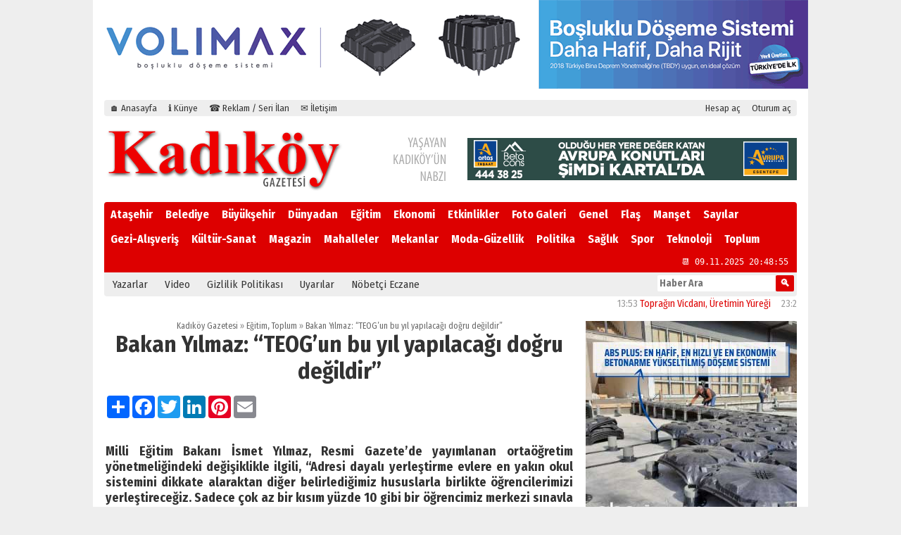

--- FILE ---
content_type: text/html; charset=UTF-8
request_url: https://kadikoygazetesi.com/61156-bakan-yilmaz-teogun-bu-yil-yapilacagi-dogru-degildir
body_size: 12480
content:
<!DOCTYPE html>
<html lang="tr">
<head>
<title>Bakan Yılmaz: &#8220;TEOG’un bu yıl yapılacağı doğru değildir” &#8211; Kadıköy Gazetesi</title>
<meta charset="UTF-8">
<meta name="keywords" content="Bakan, bu, değildir, doğru, yapılacağı, yıl, Yılmaz: "TEOG’un">
<meta name="robots" content="index,follow">
<meta name="viewport" content="width=device-width,initial-scale=1.0">
<meta property="og:type" content="article">
<meta property="og:title" content="Bakan Yılmaz: &#8220;TEOG’un bu yıl yapılacağı doğru değildir” &#8211; ">
<meta property="og:description" content="Milli Eğitim Bakanı İsmet Yılmaz, Resmi Gazete’de yayımlanan ortaöğretim yönetmeliğindeki değişiklikle ilgili, “Adresi dayalı yerleştirme evlere en yakın okul sistemini...">
<meta property="og:image" content="https://kadikoygazetesi.com/wp-content/uploads/2018/02/Teog-sinavi.jpg">
<meta property="og:site_name" content="Kadıköy Gazetesi">
<meta property="og:url" content="https://kadikoygazetesi.com/61156-bakan-yilmaz-teogun-bu-yil-yapilacagi-dogru-degildir">
<meta property="fb:app_id" content="299963307048505">
<meta name="twitter:card" content="summary">
<meta name="twitter:site" content="@kadikoygazetesi">
<meta name="twitter:title" content="Bakan Yılmaz: &#8220;TEOG’un bu yıl yapılacağı doğru değildir” &#8211; Kadıköy Gazetesi">
<meta name="twitter:description" content="Milli Eğitim Bakanı İsmet Yılmaz, Resmi Gazete’de yayımlanan ortaöğretim yönetmeliğindeki değişiklikle ilgili, “Adresi dayalı yerleştirme evlere en yakın okul sistemini...">
<meta name="twitter:image" content="https://kadikoygazetesi.com/wp-content/uploads/2018/02/Teog-sinavi.jpg">
<meta name="author" content="Kadıköy Gazetesi">
<link rel="stylesheet" href="https://kadikoygazetesi.com/wp-content/themes/t-gazete3.0/style.css?1746878894" type="text/css" media="screen">
<link rel="alternate" type="application/rss+xml" title="Kadıköy Gazetesi RSS Feed" href="http://feeds.feedburner.com/kadikoygazetesi/">
<link rel="pingback" href="https://kadikoygazetesi.com/xmlrpc.php">
<link rel="shortcut icon" href="https://kadikoygazetesi.com/wp-content/themes/t-gazete3.0/images/favicon.ico">
<link rel="icon" type="image/png" href="https://kadikoygazetesi.com/wp-content/themes/t-gazete3.0/images/favicon.png">
<link href='//fonts.googleapis.com/css?family=Fira+Sans+Condensed:400,700&subset=latin,latin-ext' rel='stylesheet' type='text/css'>
<script src="https://kadikoygazetesi.com/wp-content/themes/t-gazete3.0/js/jquery.js"></script>
<script src="https://kadikoygazetesi.com/wp-content/themes/t-gazete3.0/js/myjs.js"></script>
<meta name='robots' content='max-image-preview:large' />
	<style>img:is([sizes="auto" i], [sizes^="auto," i]) { contain-intrinsic-size: 3000px 1500px }</style>
	<link rel="alternate" type="application/rss+xml" title="Kadıköy Gazetesi &raquo; Bakan Yılmaz: &#8220;TEOG’un bu yıl yapılacağı doğru değildir” yorum akışı" href="https://kadikoygazetesi.com/61156-bakan-yilmaz-teogun-bu-yil-yapilacagi-dogru-degildir/feed" />
<link rel='stylesheet' id='wp-block-library-css' href='https://kadikoygazetesi.com/wp-includes/css/dist/block-library/style.min.css?ver=6.8.3' type='text/css' media='all' />
<style id='classic-theme-styles-inline-css' type='text/css'>
/*! This file is auto-generated */
.wp-block-button__link{color:#fff;background-color:#32373c;border-radius:9999px;box-shadow:none;text-decoration:none;padding:calc(.667em + 2px) calc(1.333em + 2px);font-size:1.125em}.wp-block-file__button{background:#32373c;color:#fff;text-decoration:none}
</style>
<style id='global-styles-inline-css' type='text/css'>
:root{--wp--preset--aspect-ratio--square: 1;--wp--preset--aspect-ratio--4-3: 4/3;--wp--preset--aspect-ratio--3-4: 3/4;--wp--preset--aspect-ratio--3-2: 3/2;--wp--preset--aspect-ratio--2-3: 2/3;--wp--preset--aspect-ratio--16-9: 16/9;--wp--preset--aspect-ratio--9-16: 9/16;--wp--preset--color--black: #000000;--wp--preset--color--cyan-bluish-gray: #abb8c3;--wp--preset--color--white: #ffffff;--wp--preset--color--pale-pink: #f78da7;--wp--preset--color--vivid-red: #cf2e2e;--wp--preset--color--luminous-vivid-orange: #ff6900;--wp--preset--color--luminous-vivid-amber: #fcb900;--wp--preset--color--light-green-cyan: #7bdcb5;--wp--preset--color--vivid-green-cyan: #00d084;--wp--preset--color--pale-cyan-blue: #8ed1fc;--wp--preset--color--vivid-cyan-blue: #0693e3;--wp--preset--color--vivid-purple: #9b51e0;--wp--preset--gradient--vivid-cyan-blue-to-vivid-purple: linear-gradient(135deg,rgba(6,147,227,1) 0%,rgb(155,81,224) 100%);--wp--preset--gradient--light-green-cyan-to-vivid-green-cyan: linear-gradient(135deg,rgb(122,220,180) 0%,rgb(0,208,130) 100%);--wp--preset--gradient--luminous-vivid-amber-to-luminous-vivid-orange: linear-gradient(135deg,rgba(252,185,0,1) 0%,rgba(255,105,0,1) 100%);--wp--preset--gradient--luminous-vivid-orange-to-vivid-red: linear-gradient(135deg,rgba(255,105,0,1) 0%,rgb(207,46,46) 100%);--wp--preset--gradient--very-light-gray-to-cyan-bluish-gray: linear-gradient(135deg,rgb(238,238,238) 0%,rgb(169,184,195) 100%);--wp--preset--gradient--cool-to-warm-spectrum: linear-gradient(135deg,rgb(74,234,220) 0%,rgb(151,120,209) 20%,rgb(207,42,186) 40%,rgb(238,44,130) 60%,rgb(251,105,98) 80%,rgb(254,248,76) 100%);--wp--preset--gradient--blush-light-purple: linear-gradient(135deg,rgb(255,206,236) 0%,rgb(152,150,240) 100%);--wp--preset--gradient--blush-bordeaux: linear-gradient(135deg,rgb(254,205,165) 0%,rgb(254,45,45) 50%,rgb(107,0,62) 100%);--wp--preset--gradient--luminous-dusk: linear-gradient(135deg,rgb(255,203,112) 0%,rgb(199,81,192) 50%,rgb(65,88,208) 100%);--wp--preset--gradient--pale-ocean: linear-gradient(135deg,rgb(255,245,203) 0%,rgb(182,227,212) 50%,rgb(51,167,181) 100%);--wp--preset--gradient--electric-grass: linear-gradient(135deg,rgb(202,248,128) 0%,rgb(113,206,126) 100%);--wp--preset--gradient--midnight: linear-gradient(135deg,rgb(2,3,129) 0%,rgb(40,116,252) 100%);--wp--preset--font-size--small: 13px;--wp--preset--font-size--medium: 20px;--wp--preset--font-size--large: 36px;--wp--preset--font-size--x-large: 42px;--wp--preset--spacing--20: 0.44rem;--wp--preset--spacing--30: 0.67rem;--wp--preset--spacing--40: 1rem;--wp--preset--spacing--50: 1.5rem;--wp--preset--spacing--60: 2.25rem;--wp--preset--spacing--70: 3.38rem;--wp--preset--spacing--80: 5.06rem;--wp--preset--shadow--natural: 6px 6px 9px rgba(0, 0, 0, 0.2);--wp--preset--shadow--deep: 12px 12px 50px rgba(0, 0, 0, 0.4);--wp--preset--shadow--sharp: 6px 6px 0px rgba(0, 0, 0, 0.2);--wp--preset--shadow--outlined: 6px 6px 0px -3px rgba(255, 255, 255, 1), 6px 6px rgba(0, 0, 0, 1);--wp--preset--shadow--crisp: 6px 6px 0px rgba(0, 0, 0, 1);}:where(.is-layout-flex){gap: 0.5em;}:where(.is-layout-grid){gap: 0.5em;}body .is-layout-flex{display: flex;}.is-layout-flex{flex-wrap: wrap;align-items: center;}.is-layout-flex > :is(*, div){margin: 0;}body .is-layout-grid{display: grid;}.is-layout-grid > :is(*, div){margin: 0;}:where(.wp-block-columns.is-layout-flex){gap: 2em;}:where(.wp-block-columns.is-layout-grid){gap: 2em;}:where(.wp-block-post-template.is-layout-flex){gap: 1.25em;}:where(.wp-block-post-template.is-layout-grid){gap: 1.25em;}.has-black-color{color: var(--wp--preset--color--black) !important;}.has-cyan-bluish-gray-color{color: var(--wp--preset--color--cyan-bluish-gray) !important;}.has-white-color{color: var(--wp--preset--color--white) !important;}.has-pale-pink-color{color: var(--wp--preset--color--pale-pink) !important;}.has-vivid-red-color{color: var(--wp--preset--color--vivid-red) !important;}.has-luminous-vivid-orange-color{color: var(--wp--preset--color--luminous-vivid-orange) !important;}.has-luminous-vivid-amber-color{color: var(--wp--preset--color--luminous-vivid-amber) !important;}.has-light-green-cyan-color{color: var(--wp--preset--color--light-green-cyan) !important;}.has-vivid-green-cyan-color{color: var(--wp--preset--color--vivid-green-cyan) !important;}.has-pale-cyan-blue-color{color: var(--wp--preset--color--pale-cyan-blue) !important;}.has-vivid-cyan-blue-color{color: var(--wp--preset--color--vivid-cyan-blue) !important;}.has-vivid-purple-color{color: var(--wp--preset--color--vivid-purple) !important;}.has-black-background-color{background-color: var(--wp--preset--color--black) !important;}.has-cyan-bluish-gray-background-color{background-color: var(--wp--preset--color--cyan-bluish-gray) !important;}.has-white-background-color{background-color: var(--wp--preset--color--white) !important;}.has-pale-pink-background-color{background-color: var(--wp--preset--color--pale-pink) !important;}.has-vivid-red-background-color{background-color: var(--wp--preset--color--vivid-red) !important;}.has-luminous-vivid-orange-background-color{background-color: var(--wp--preset--color--luminous-vivid-orange) !important;}.has-luminous-vivid-amber-background-color{background-color: var(--wp--preset--color--luminous-vivid-amber) !important;}.has-light-green-cyan-background-color{background-color: var(--wp--preset--color--light-green-cyan) !important;}.has-vivid-green-cyan-background-color{background-color: var(--wp--preset--color--vivid-green-cyan) !important;}.has-pale-cyan-blue-background-color{background-color: var(--wp--preset--color--pale-cyan-blue) !important;}.has-vivid-cyan-blue-background-color{background-color: var(--wp--preset--color--vivid-cyan-blue) !important;}.has-vivid-purple-background-color{background-color: var(--wp--preset--color--vivid-purple) !important;}.has-black-border-color{border-color: var(--wp--preset--color--black) !important;}.has-cyan-bluish-gray-border-color{border-color: var(--wp--preset--color--cyan-bluish-gray) !important;}.has-white-border-color{border-color: var(--wp--preset--color--white) !important;}.has-pale-pink-border-color{border-color: var(--wp--preset--color--pale-pink) !important;}.has-vivid-red-border-color{border-color: var(--wp--preset--color--vivid-red) !important;}.has-luminous-vivid-orange-border-color{border-color: var(--wp--preset--color--luminous-vivid-orange) !important;}.has-luminous-vivid-amber-border-color{border-color: var(--wp--preset--color--luminous-vivid-amber) !important;}.has-light-green-cyan-border-color{border-color: var(--wp--preset--color--light-green-cyan) !important;}.has-vivid-green-cyan-border-color{border-color: var(--wp--preset--color--vivid-green-cyan) !important;}.has-pale-cyan-blue-border-color{border-color: var(--wp--preset--color--pale-cyan-blue) !important;}.has-vivid-cyan-blue-border-color{border-color: var(--wp--preset--color--vivid-cyan-blue) !important;}.has-vivid-purple-border-color{border-color: var(--wp--preset--color--vivid-purple) !important;}.has-vivid-cyan-blue-to-vivid-purple-gradient-background{background: var(--wp--preset--gradient--vivid-cyan-blue-to-vivid-purple) !important;}.has-light-green-cyan-to-vivid-green-cyan-gradient-background{background: var(--wp--preset--gradient--light-green-cyan-to-vivid-green-cyan) !important;}.has-luminous-vivid-amber-to-luminous-vivid-orange-gradient-background{background: var(--wp--preset--gradient--luminous-vivid-amber-to-luminous-vivid-orange) !important;}.has-luminous-vivid-orange-to-vivid-red-gradient-background{background: var(--wp--preset--gradient--luminous-vivid-orange-to-vivid-red) !important;}.has-very-light-gray-to-cyan-bluish-gray-gradient-background{background: var(--wp--preset--gradient--very-light-gray-to-cyan-bluish-gray) !important;}.has-cool-to-warm-spectrum-gradient-background{background: var(--wp--preset--gradient--cool-to-warm-spectrum) !important;}.has-blush-light-purple-gradient-background{background: var(--wp--preset--gradient--blush-light-purple) !important;}.has-blush-bordeaux-gradient-background{background: var(--wp--preset--gradient--blush-bordeaux) !important;}.has-luminous-dusk-gradient-background{background: var(--wp--preset--gradient--luminous-dusk) !important;}.has-pale-ocean-gradient-background{background: var(--wp--preset--gradient--pale-ocean) !important;}.has-electric-grass-gradient-background{background: var(--wp--preset--gradient--electric-grass) !important;}.has-midnight-gradient-background{background: var(--wp--preset--gradient--midnight) !important;}.has-small-font-size{font-size: var(--wp--preset--font-size--small) !important;}.has-medium-font-size{font-size: var(--wp--preset--font-size--medium) !important;}.has-large-font-size{font-size: var(--wp--preset--font-size--large) !important;}.has-x-large-font-size{font-size: var(--wp--preset--font-size--x-large) !important;}
:where(.wp-block-post-template.is-layout-flex){gap: 1.25em;}:where(.wp-block-post-template.is-layout-grid){gap: 1.25em;}
:where(.wp-block-columns.is-layout-flex){gap: 2em;}:where(.wp-block-columns.is-layout-grid){gap: 2em;}
:root :where(.wp-block-pullquote){font-size: 1.5em;line-height: 1.6;}
</style>
<link rel="https://api.w.org/" href="https://kadikoygazetesi.com/wp-json/" /><link rel="alternate" title="JSON" type="application/json" href="https://kadikoygazetesi.com/wp-json/wp/v2/posts/61156" /><link rel="EditURI" type="application/rsd+xml" title="RSD" href="https://kadikoygazetesi.com/xmlrpc.php?rsd" />
<link rel="canonical" href="https://kadikoygazetesi.com/61156-bakan-yilmaz-teogun-bu-yil-yapilacagi-dogru-degildir" />
<link rel='shortlink' href='https://kadikoygazetesi.com/?p=61156' />
<link rel="alternate" title="oEmbed (JSON)" type="application/json+oembed" href="https://kadikoygazetesi.com/wp-json/oembed/1.0/embed?url=https%3A%2F%2Fkadikoygazetesi.com%2F61156-bakan-yilmaz-teogun-bu-yil-yapilacagi-dogru-degildir" />
<link rel="alternate" title="oEmbed (XML)" type="text/xml+oembed" href="https://kadikoygazetesi.com/wp-json/oembed/1.0/embed?url=https%3A%2F%2Fkadikoygazetesi.com%2F61156-bakan-yilmaz-teogun-bu-yil-yapilacagi-dogru-degildir&#038;format=xml" />
<link rel="icon" href="https://kadikoygazetesi.com/wp-content/uploads/2023/11/favicon.png" sizes="32x32" />
<link rel="icon" href="https://kadikoygazetesi.com/wp-content/uploads/2023/11/favicon.png" sizes="192x192" />
<link rel="apple-touch-icon" href="https://kadikoygazetesi.com/wp-content/uploads/2023/11/favicon.png" />
<meta name="msapplication-TileImage" content="https://kadikoygazetesi.com/wp-content/uploads/2023/11/favicon.png" />
<script>
  (function(i,s,o,g,r,a,m){i['GoogleAnalyticsObject']=r;i[r]=i[r]||function(){
  (i[r].q=i[r].q||[]).push(arguments)},i[r].l=1*new Date();a=s.createElement(o),
  m=s.getElementsByTagName(o)[0];a.async=1;a.src=g;m.parentNode.insertBefore(a,m)
  })(window,document,'script','//www.google-analytics.com/analytics.js','ga');
  ga('create', 'UA-9822968-2', 'auto');
  ga('send', 'pageview');
</script>
<script>jQuery(function($){$("#mobilmenubut").click(function(){$("#mobilmenu").toggle();});});</script>
</head>
<body><div id="all">
<div id="mobilmenubut">MENÜ &#9776;</div>
<style>
html,body{margin:0;padding:0;width:100%;text-align:center}
.ur{margin:0 auto;padding:0;text-align:center;vertical-align:middle}
</style>
<a href='https://www.volimax.com.tr/' target='_blank'><img src='https://sef.link/r/v-1.gif' width='1016' height='auto' alt='Volimax' id='ur'></a><div id="rekl" class="rek"><style>
html,body{margin:0;padding:0;width:100%;text-align:center}
.ur{margin:0 auto;padding:0;text-align:center;vertical-align:middle}
</style>
</div>
<div id="site">
<div id="topm"><ul id="menu-top-menu" class="menu"><li id="menu-item-49778" class="menu-item menu-item-type-custom menu-item-object-custom menu-item-home menu-item-49778"><a href="https://kadikoygazetesi.com">🏠 Anasayfa</a></li>
<li id="menu-item-90969" class="menu-item menu-item-type-post_type menu-item-object-page menu-item-90969"><a href="https://kadikoygazetesi.com/kunye">ℹ️ Künye</a></li>
<li id="menu-item-61736" class="menu-item menu-item-type-custom menu-item-object-custom menu-item-61736"><a href="tel:">☎ Reklam / Seri İlan</a></li>
<li id="menu-item-90968" class="menu-item menu-item-type-post_type menu-item-object-page menu-item-90968"><a href="https://kadikoygazetesi.com/iletisim">✉️ İletişim</a></li>
</ul><ul style="float:right"><li><a href="https://kadikoygazetesi.com/wp-login.php?action=register">Hesap aç</a></li><li><a href="https://kadikoygazetesi.com/wp-login.php">Oturum aç</a></li></ul></div>
<div id="logo"><a href="https://kadikoygazetesi.com"></a></div>
<div id="rek1" class="rek"><a href="https://bit.ly/3MQ637u" target="_blank"><img src="https://kadikoygazetesi.com/wp-content/themes/t-gazete3.0/images/rek/esentepeak468x60.jpg" width="468" height="60" border="0" alt="Esentepe Avrupa Konutları"></a></div>
<div id="menu"><ul id="menu-kategoriler" class="menu"><li id="menu-item-49788" class="menu-item menu-item-type-taxonomy menu-item-object-category menu-item-49788"><a href="https://kadikoygazetesi.com/kategori/atasehir">Ataşehir</a></li>
<li id="menu-item-49789" class="menu-item menu-item-type-taxonomy menu-item-object-category menu-item-49789"><a href="https://kadikoygazetesi.com/kategori/belediye">Belediye</a></li>
<li id="menu-item-49790" class="menu-item menu-item-type-taxonomy menu-item-object-category menu-item-49790"><a href="https://kadikoygazetesi.com/kategori/buyuksehir">Büyükşehir</a></li>
<li id="menu-item-49791" class="menu-item menu-item-type-taxonomy menu-item-object-category menu-item-49791"><a href="https://kadikoygazetesi.com/kategori/dunyadan">Dünyadan</a></li>
<li id="menu-item-49792" class="menu-item menu-item-type-taxonomy menu-item-object-category current-post-ancestor current-menu-parent current-post-parent menu-item-49792"><a href="https://kadikoygazetesi.com/kategori/egitim">Eğitim</a></li>
<li id="menu-item-49793" class="menu-item menu-item-type-taxonomy menu-item-object-category menu-item-49793"><a href="https://kadikoygazetesi.com/kategori/ekonomi">Ekonomi</a></li>
<li id="menu-item-49794" class="menu-item menu-item-type-taxonomy menu-item-object-category menu-item-49794"><a href="https://kadikoygazetesi.com/kategori/etkinlikler">Etkinlikler</a></li>
<li id="menu-item-49795" class="menu-item menu-item-type-taxonomy menu-item-object-category menu-item-49795"><a href="https://kadikoygazetesi.com/kategori/foto-galeri">Foto Galeri</a></li>
<li id="menu-item-49796" class="menu-item menu-item-type-taxonomy menu-item-object-category menu-item-49796"><a href="https://kadikoygazetesi.com/kategori/genel">Genel</a></li>
<li id="menu-item-49798" class="menu-item menu-item-type-taxonomy menu-item-object-category menu-item-49798"><a href="https://kadikoygazetesi.com/kategori/genel/flas">Flaş</a></li>
<li id="menu-item-49800" class="menu-item menu-item-type-taxonomy menu-item-object-category menu-item-49800"><a href="https://kadikoygazetesi.com/kategori/genel/manset">Manşet</a></li>
<li id="menu-item-49801" class="menu-item menu-item-type-taxonomy menu-item-object-category menu-item-49801"><a href="https://kadikoygazetesi.com/kategori/genel/sayilar">Sayılar</a></li>
<li id="menu-item-49802" class="menu-item menu-item-type-taxonomy menu-item-object-category menu-item-49802"><a href="https://kadikoygazetesi.com/kategori/gezi-alisveris">Gezi-Alışveriş</a></li>
<li id="menu-item-49803" class="menu-item menu-item-type-taxonomy menu-item-object-category menu-item-49803"><a href="https://kadikoygazetesi.com/kategori/kultur-sanat">Kültür-Sanat</a></li>
<li id="menu-item-49804" class="menu-item menu-item-type-taxonomy menu-item-object-category menu-item-49804"><a href="https://kadikoygazetesi.com/kategori/magazin">Magazin</a></li>
<li id="menu-item-49805" class="menu-item menu-item-type-taxonomy menu-item-object-category menu-item-49805"><a href="https://kadikoygazetesi.com/kategori/mahalle">Mahalleler</a></li>
<li id="menu-item-49806" class="menu-item menu-item-type-taxonomy menu-item-object-category menu-item-49806"><a href="https://kadikoygazetesi.com/kategori/mekanlar">Mekanlar</a></li>
<li id="menu-item-49807" class="menu-item menu-item-type-taxonomy menu-item-object-category menu-item-49807"><a href="https://kadikoygazetesi.com/kategori/moda-guzellik">Moda-Güzellik</a></li>
<li id="menu-item-49808" class="menu-item menu-item-type-taxonomy menu-item-object-category menu-item-49808"><a href="https://kadikoygazetesi.com/kategori/politika">Politika</a></li>
<li id="menu-item-49809" class="menu-item menu-item-type-taxonomy menu-item-object-category menu-item-49809"><a href="https://kadikoygazetesi.com/kategori/saglik">Sağlık</a></li>
<li id="menu-item-49811" class="menu-item menu-item-type-taxonomy menu-item-object-category menu-item-49811"><a href="https://kadikoygazetesi.com/kategori/spor">Spor</a></li>
<li id="menu-item-49812" class="menu-item menu-item-type-taxonomy menu-item-object-category menu-item-49812"><a href="https://kadikoygazetesi.com/kategori/teknoloji">Teknoloji</a></li>
<li id="menu-item-49813" class="menu-item menu-item-type-taxonomy menu-item-object-category current-post-ancestor current-menu-parent current-post-parent menu-item-49813"><a href="https://kadikoygazetesi.com/kategori/toplum">Toplum</a></li>
</ul><div id="time" onmouseover="document.getElementById('tkvm').style.display='block';" onmouseout="document.getElementById('tkvm').style.display='none';"></div></div>
<div id="menu2"><ul id="menu-menu-2" class="menu"><li id="menu-item-49776" class="menu-item menu-item-type-taxonomy menu-item-object-category menu-item-49776"><a href="https://kadikoygazetesi.com/kategori/yazarlar">Yazarlar</a></li>
<li id="menu-item-90957" class="menu-item menu-item-type-taxonomy menu-item-object-category menu-item-90957"><a href="https://kadikoygazetesi.com/kategori/video">Video</a></li>
<li id="menu-item-81647" class="menu-item menu-item-type-post_type menu-item-object-page menu-item-81647"><a href="https://kadikoygazetesi.com/gizlilik-politikasi">Gizlilik Politikası</a></li>
<li id="menu-item-90956" class="menu-item menu-item-type-taxonomy menu-item-object-category menu-item-90956"><a href="https://kadikoygazetesi.com/kategori/uyarilar">Uyarılar</a></li>
<li id="menu-item-68268" class="menu-item menu-item-type-post_type menu-item-object-page menu-item-68268"><a href="https://kadikoygazetesi.com/nobetci-eczane">Nöbetçi Eczane</a></li>
</ul><form role="search" method="get" id="ara" class="searchform" action="https://kadikoygazetesi.com"><input type="text" placeholder="Haber Ara" value="" name="s" id="s"/><input type="submit" id="searchsubmit" value=" &#128269; "/></form><div id="takv"><div id="tkvm" onmouseover="document.getElementById('tkvm').style.display='block';" onmouseout="document.getElementById('tkvm').style.display='none';"><table id="wp-calendar" class="wp-calendar-table">
	<caption>Kasım 2025</caption>
	<thead>
	<tr>
		<th scope="col" aria-label="Pazartesi">P</th>
		<th scope="col" aria-label="Salı">S</th>
		<th scope="col" aria-label="Çarşamba">Ç</th>
		<th scope="col" aria-label="Perşembe">P</th>
		<th scope="col" aria-label="Cuma">C</th>
		<th scope="col" aria-label="Cumartesi">C</th>
		<th scope="col" aria-label="Pazar">P</th>
	</tr>
	</thead>
	<tbody>
	<tr>
		<td colspan="5" class="pad">&nbsp;</td><td><a href="https://kadikoygazetesi.com/date/2025/11/01" aria-label="Yazılar 1 November 2025 tarihinde yayınlandı">1</a></td><td><a href="https://kadikoygazetesi.com/date/2025/11/02" aria-label="Yazılar 2 November 2025 tarihinde yayınlandı">2</a></td>
	</tr>
	<tr>
		<td><a href="https://kadikoygazetesi.com/date/2025/11/03" aria-label="Yazılar 3 November 2025 tarihinde yayınlandı">3</a></td><td>4</td><td>5</td><td><a href="https://kadikoygazetesi.com/date/2025/11/06" aria-label="Yazılar 6 November 2025 tarihinde yayınlandı">6</a></td><td><a href="https://kadikoygazetesi.com/date/2025/11/07" aria-label="Yazılar 7 November 2025 tarihinde yayınlandı">7</a></td><td>8</td><td id="today"><a href="https://kadikoygazetesi.com/date/2025/11/09" aria-label="Yazılar 9 November 2025 tarihinde yayınlandı">9</a></td>
	</tr>
	<tr>
		<td>10</td><td>11</td><td>12</td><td>13</td><td>14</td><td>15</td><td>16</td>
	</tr>
	<tr>
		<td>17</td><td>18</td><td>19</td><td>20</td><td>21</td><td>22</td><td>23</td>
	</tr>
	<tr>
		<td>24</td><td>25</td><td>26</td><td>27</td><td>28</td><td>29</td><td>30</td>
	</tr>
	</tbody>
	</table><nav aria-label="Geçmiş ve gelecek aylar" class="wp-calendar-nav">
		<span class="wp-calendar-nav-prev"><a href="https://kadikoygazetesi.com/date/2025/10">&laquo; Eki</a></span>
		<span class="pad">&nbsp;</span>
		<span class="wp-calendar-nav-next">&nbsp;</span>
	</nav></div></div></div>
<div id="sndk"><marquee direction="left" behavior="scroll" onmouseover="this.stop();this.scrollAmount=0" onmouseout="this.start();this.scrollAmount=3"> &nbsp; &nbsp; <span class="time">13:53</span> <a href="https://kadikoygazetesi.com/91635-topragin-vicdani-uretimin-yuregi">Toprağın Vicdanı, Üretimin Yüreği</a> &nbsp; &nbsp; <span class="time">23:22</span> <a href="https://kadikoygazetesi.com/91632-atasehir-sasaali-1-yasinda">ATAŞEHİR ŞAŞAALI 1 YAŞINDA!</a> &nbsp; &nbsp; <span class="time">14:00</span> <a href="https://kadikoygazetesi.com/91620-tuketici-hakem-heyetlerinin-kapatilmasindan-derhal-vazgecilmelidir">Tüketici Hakem Heyetlerinin kapatılmasından derhal vazgeçilmelidir</a> &nbsp; &nbsp; <span class="time">13:44</span> <a href="https://kadikoygazetesi.com/91616-kendi-tarziyla-yukselen-ozgun-bir-ses-osman-korkmazdan-bilirim-albumu">Kendi tarzıyla yükselen özgün bir ses Osman Korkmaz’dan “Bilirim” albümü</a> &nbsp; &nbsp; <span class="time">13:31</span> <a href="https://kadikoygazetesi.com/91613-geriye-donmek-ileriye-gitmektir">Geriye Dönmek İleriye Gitmektir</a> &nbsp; &nbsp; <span class="time">10:46</span> <a href="https://kadikoygazetesi.com/91608-lobin-internationaldan-londrada-uluslararasi-kalite-ve-inovasyon-zirvesi">Lobin International’dan Londra’da Uluslararası Kalite ve İnovasyon Zirvesi</a> &nbsp; &nbsp; <span class="time">00:28</span> <a href="https://kadikoygazetesi.com/91600-tded-genel-merkezi-caliskan-subeleri-odullendirdi">TDED Genel Merkezi, Çalışkan Şubeleri Ödüllendirdi</a> &nbsp; &nbsp; <span class="time">23:23</span> <a href="https://kadikoygazetesi.com/91597-tuketicinin-enerjiye-erisim-hakki-tehlike-altinda">Tüketicinin Enerjiye Erişim Hakkı Tehlike Altında!</a> &nbsp; &nbsp; <span class="time">00:03</span> <a href="https://kadikoygazetesi.com/91593-turk-medyasinin-usta-gazetecileri-galata-koprusunde-bulustu">Türk Medyasının Usta Gazetecileri Galata Köprüsü’nde Buluştu</a> &nbsp; &nbsp; <span class="time">00:01</span> <a href="https://kadikoygazetesi.com/91590-kadikoy-cocuk-platformu-ve-cocuk-meclisi-bulustu">Kadıköy Çocuk Platformu ve Çocuk Meclisi buluştu</a></marquee></div><div id="post">
<div id="brdc"><a href="https://kadikoygazetesi.com">Kadıköy Gazetesi</a> <span style="color:#888">&#187;</span> <a href="https://kadikoygazetesi.com/kategori/egitim" title="Cortos de Eğitim" >Eğitim</a>, <a href="https://kadikoygazetesi.com/kategori/toplum" title="Cortos de Toplum" >Toplum</a> <span style="color:#888">&#187;</span> Bakan Yılmaz: &#8220;TEOG’un bu yıl yapılacağı doğru değildir”</div><h1 id="titl">Bakan Yılmaz: &#8220;TEOG’un bu yıl yapılacağı doğru değildir”</h1>
<div id="cont">
<!-- AddToAny BEGIN -->
<div class="a2a_kit a2a_kit_size_32 a2a_default_style">
<a class="a2a_dd" href="https://www.addtoany.com/share"></a>
<a class="a2a_button_facebook"></a>
<a class="a2a_button_twitter"></a>
<a class="a2a_button_linkedin"></a>
<a class="a2a_button_google_plus"></a>
<a class="a2a_button_pinterest"></a>
<a class="a2a_button_email"></a>
</div>
<script>
var a2a_config = a2a_config || {};
a2a_config.locale = "tr";
a2a_config.num_services = 22;
</script>
<script async src="https://static.addtoany.com/menu/page.js"></script>
<!-- AddToAny END --><br/><br/>
	<h4 class="abstract">Milli Eğitim Bakanı İsmet Yılmaz, Resmi Gazete’de yayımlanan ortaöğretim yönetmeliğindeki değişiklikle ilgili, “Adresi dayalı yerleştirme evlere en yakın okul sistemini dikkate alaraktan diğer belirlediğimiz hususlarla birlikte öğrencilerimizi yerleştireceğiz. Sadece çok az bir kısım yüzde 10 gibi bir öğrencimiz merkezi sınavla okula alınacak. Yönetmenlik buna ilişkindir. Dolayısıyla TEOG’un bu yıl yapılacağı doğru değildir” dedi.</h4>
<p>Bakan Yılmaz, Ortaöğretim Kurumları Yönetmeliğinde Değişiklik Yapılmasına Dair Yönetmeliği’nin Resmi Gazete’de yayımlanmasıyla ilgili olarak Suşehri Semiha Yıldırım Anadolu İmam Hatip Lisesi’nde basın mensuplarına açıklamalarda bulundu. Yılmaz, “Bugün bir yönetmeliğimiz yayımlandı. Bu yönetmelik aslına bakınca bu yıl uygulayacağımız sistemi de açıklayan sistem. Merkezi sınavı ne olduğunu, merkezi sınavla hangi okulların öğrenci alacağı düzenlendi. Bir de geçici madde konuldu. Geçici madde şunu söylüyor. Diyor ki bu zamana kadar bir önceki usulle okula girmiş olanların okul değişiklikleri kendi sistemlerine tabi. Bu yıl TEOG olmayacak. Adresi dayalı yerleştirme evlere en yakın okul sistemini dikkate alaraktan diğer belirlediğimiz hususlarla birlikte öğrencilerimizi yerleştireceğiz. Sadece çok az bir kısım yüzde 10 gibi bir öğrencimiz merkezi sınavla okula alınacak. Yönetmenlik buna ilişkindir. Dolayısıyla TEOG’un bu yıl yapılacağı doğru değildir” dedi.</p>
<p><strong>“Adres değişirse okul da değişir”</strong></p>
<p>Yılmaz eski sistemle okullara girmiş olanların yeni sisteme tabi olarak okul değiştireceği iddialarının doğru olmadığını aktaran Yılmaz, şunları söyledi:<br />
“Eski sistemle girenler eski sistem uygulanacak. Nedir o ? Kendi puanı hangi okula yetiyor o okula ancak yerleşebilir. Kaydını yaptırabilir. Ancak bizim yeni sistemimizde adrese dayalı sistemde adresi değişirse okulu da değişir. Merkezi sınav ise çok az sadece yüzde 10 fen liseleri, sosyal bilimler liseleri ile proje okullarıyla, teknik okullar bu kapsamdadır bu da yüzde 10’na tekabül ediyor. Bir çelişki, bir anlaşmazlık yok. Oradaki geçici madde eski usul. Yani adam şunu söylemesin TEOG sistemini kaldırdınız o halde bende evimin yanındaki okula kaydedeyim demesin diye buda farklı bir karışıklığa, farklı bir haksızlığa yol açacağına düşündüğümüzde eski sisteme tabi olanlar eski sistemle okullarına devam edecekler. Yeni öğrencilerse yeni sisteme tabi olacaklar. Ona uygun şekilde de okul değişiklikleri de yapılabilecek.”</p>
</div>
<div id="tags">Etiketler: <a href="https://kadikoygazetesi.com/etiket/bakan" rel="tag">Bakan</a>, <a href="https://kadikoygazetesi.com/etiket/bu" rel="tag">bu</a>, <a href="https://kadikoygazetesi.com/etiket/degildir" rel="tag">değildir</a>, <a href="https://kadikoygazetesi.com/etiket/dogru" rel="tag">doğru</a>, <a href="https://kadikoygazetesi.com/etiket/yapilacagi" rel="tag">yapılacağı</a>, <a href="https://kadikoygazetesi.com/etiket/yil" rel="tag">yıl</a>, <a href="https://kadikoygazetesi.com/etiket/yilmaz-teogun" rel="tag">Yılmaz: "TEOG’un</a></div>
<div id="mini"> &#128198; 14 Şubat 2018 Çarşamba 16:27 &nbsp; &#183; &nbsp; &#128172; 0 yorum &nbsp; &#183; &nbsp;  </div>
<!--<div id="fb-root"></div>
<script>(function(d, s, id) {
  var js, fjs = d.getElementsByTagName(s)[0];
  if (d.getElementById(id)) return;
  js = d.createElement(s); js.id = id;
  js.src = "//connect.facebook.net/tr_TR/sdk.js#xfbml=1&version=v2.8&appId=299963307048505";
  fjs.parentNode.insertBefore(js, fjs);
}(document, 'script', 'facebook-jssdk'));</script>
<div class="fb-comments" data-href="https://kadikoygazetesi.com/61156-bakan-yilmaz-teogun-bu-yil-yapilacagi-dogru-degildir" data-width="664"></div>-->
<div id="comm"></div>
</div>
<div id="side">
<div class="side"><a href="https://abskorkalip.com.tr/" target="_blank"><img src="https://kadikoygazetesi.com/wp-content/themes/t-gazete3.0/images/rek/abs-kor-kalip.jpg" width="300" height="300" alt="ABS Kör Kalıp"></a></div>
<h1 class="stit">KADIKÖY'DE HAVA</h1>
<div class="side" id="hava"><img src="https://www.mgm.gov.tr/sunum/tahmin-show-2.aspx?m=ISTANBUL&basla=1&bitir=3&rC=fff&rZ=fff" alt="İSTANBUL" width="240" height="100"/></div>
<h1 class="stit">BLOG</h1>
<div class="side">
<script language="javascript">
f=90678;
function dugo2(k){
document.getElementById("b"+f).style.display="none";
document.getElementById("b"+k).style.display="block";
f=k;}
</script>
<div class="blgo" id="b90678"><a href="https://kadikoygazetesi.com/90678-hurda-tesvikiyle-otvsiz-arac-almak-icin-yeni-tedbirler-gerek"><img src="https://kadikoygazetesi.com/wp-content/uploads/2024/12/Hurda-Tesviki-otv-vergisiz-arac-sifir-alim-satis--400x245.jpg" width="298" height="171" alt="Hurda Teşvikiyle ÖTV’siz Araç almak için yeni tedbirler gerek"/><br/>Hurda Teşvikiyle ÖTV’siz Araç almak için yeni tedbirler gerek</a></div>
<div class="blgo" id="b90675" style="display:none"><a href="https://kadikoygazetesi.com/90675-erzurumlular-vakfinda-kadim-sehirden-medeniyetlere-uzanan-hat-sanati-sergisi"><img src="https://kadikoygazetesi.com/wp-content/uploads/2024/12/erzurumlular-vakfinda-kadikoy-hat-sanati-sergisi-muhammet-mag-3--400x245.jpg" width="298" height="171" alt="Erzurumlular Vakfı’nda Kadim Şehirden Medeniyetlere Uzanan Hat Sanatı Sergisi"/><br/>Erzurumlular Vakfı’nda Kadim Şehirden Medeniyetlere Uzanan Hat Sanatı Sergisi</a></div>
<div class="blgo" id="b90664" style="display:none"><a href="https://kadikoygazetesi.com/90664-istanbul-kis-hazirliklari-akom-kontrolunde"><img src="https://kadikoygazetesi.com/wp-content/uploads/2024/12/iSTANBUL_KisA_HAZIR_akom_tedbir_3_-400x245.jpg" width="298" height="171" alt="İSTANBUL KIŞ HAZIRLIKLARI AKOM KONTROLÜNDE"/><br/>İSTANBUL KIŞ HAZIRLIKLARI AKOM KONTROLÜNDE</a></div>
<div class="blgo" id="b90662" style="display:none"><a href="https://kadikoygazetesi.com/90662-yesilayin-bagimsizlik-seferberliginde-istanbulun-kopruleri-yesil-isiklandirildi"><img src="https://kadikoygazetesi.com/wp-content/uploads/2024/11/kopru-istanbul-bogaz-yesilay--400x245.jpg" width="298" height="171" alt="YEŞİLAY’ın bağımsızlık seferberliğinde İstanbul’un köprüleri yeşil ışıklandırıldı"/><br/>YEŞİLAY’ın bağımsızlık seferberliğinde İstanbul’un köprüleri yeşil ışıklandırıldı</a></div>
<div class="blgo" id="b90658" style="display:none"><a href="https://kadikoygazetesi.com/90658-istanbul-erzurumlular-vakfi-sanat-galerisi-aciliyor"><img src="https://kadikoygazetesi.com/wp-content/uploads/2024/11/erzurumlular-vakfi-dsanat-galerisi-istanbul-kadikoy-muhammet-mag--400x245.jpg" width="298" height="171" alt="İSTANBUL ERZURUMLULAR VAKFI SANAT GALERİSİ AÇILIYOR"/><br/>İSTANBUL ERZURUMLULAR VAKFI SANAT GALERİSİ AÇILIYOR</a></div>
<div class="blgb" id="bb90678" onmouseover="dugo2('90678')"><a href="https://kadikoygazetesi.com/90678-hurda-tesvikiyle-otvsiz-arac-almak-icin-yeni-tedbirler-gerek">&#128394; Hurda Teşvikiyle ÖTV’siz Araç almak için yeni tedbirler gerek</a></div>
<div class="blgb" id="bb90675" onmouseover="dugo2('90675')"><a href="https://kadikoygazetesi.com/90675-erzurumlular-vakfinda-kadim-sehirden-medeniyetlere-uzanan-hat-sanati-sergisi">&#128394; Erzurumlular Vakfı’nda Kadim Şehirden Medeniyetlere Uzanan Hat Sanatı Sergisi</a></div>
<div class="blgb" id="bb90664" onmouseover="dugo2('90664')"><a href="https://kadikoygazetesi.com/90664-istanbul-kis-hazirliklari-akom-kontrolunde">&#128394; İSTANBUL KIŞ HAZIRLIKLARI AKOM KONTROLÜNDE</a></div>
<div class="blgb" id="bb90662" onmouseover="dugo2('90662')"><a href="https://kadikoygazetesi.com/90662-yesilayin-bagimsizlik-seferberliginde-istanbulun-kopruleri-yesil-isiklandirildi">&#128394; YEŞİLAY’ın bağımsızlık seferberliğinde İstanbul’un köprüleri yeşil ışıklandırıldı</a></div>
<div class="blgb" id="bb90658" onmouseover="dugo2('90658')"><a href="https://kadikoygazetesi.com/90658-istanbul-erzurumlular-vakfi-sanat-galerisi-aciliyor">&#128394; İSTANBUL ERZURUMLULAR VAKFI SANAT GALERİSİ AÇILIYOR</a></div>
</div>
<h1 class="stit">YAZARLAR</h1>
<div class="side" id="yazar">
<div id="y49563" class="yzr2 aut">
	<div class="yres"><a href="https://kadikoygazetesi.com/91635-topragin-vicdani-uretimin-yuregi"></a></div>
	<div class="ynam"><a href="https://kadikoygazetesi.com/yazar/nesat-yalcin" title="Neşat YALÇIN tarafından yazılan yazılar" rel="author">Neşat YALÇIN</a></div>
	<div class="ytit"><a href="https://kadikoygazetesi.com/91635-topragin-vicdani-uretimin-yuregi">Toprağın Vicdanı, Üretimin Yüreği</a></div>
	<div class="ymin">09 Kasım 2025 Pazar</div>
</div>
<div id="y7464" class="yzr1 aut">
	<div class="yres"><a href="https://kadikoygazetesi.com/91571-cumhuriyet-102-yasinda"><img src="https://kadikoygazetesi.com/wp-content/uploads/userphoto/7464.thumbnail.jpg" alt="Yıldırım Gündoğdu" width="64" height="80" class="photo" /></a></div>
	<div class="ynam"><a href="https://kadikoygazetesi.com/katilimci/yildirim-gundogdu" title="Yıldırım Gündoğdu tarafından yazılan yazılar" rel="author">Yıldırım Gündoğdu</a></div>
	<div class="ytit"><a href="https://kadikoygazetesi.com/91571-cumhuriyet-102-yasinda">CUMHURİYET 102 YAŞINDA</a></div>
	<div class="ymin">29 Ekim 2025 Çarşamba</div>
</div>
<div id="y7472" class="yzr1 aut">
	<div class="yres"><a href="https://kadikoygazetesi.com/91559-adali-ve-yalcin-ortak-altili-yapsin"><img src="https://kadikoygazetesi.com/wp-content/uploads/userphoto/7472.thumbnail.jpg" alt="Yusuf POLAT" width="80" height="78" class="photo" /></a></div>
	<div class="ynam"><a href="https://kadikoygazetesi.com/katilimci/yusufpolat" title="Yusuf POLAT tarafından yazılan yazılar" rel="author">Yusuf POLAT</a></div>
	<div class="ytit"><a href="https://kadikoygazetesi.com/91559-adali-ve-yalcin-ortak-altili-yapsin">Adalı ve Yalçın ortak “altılı” yapsın!</a></div>
	<div class="ymin">27 Ekim 2025 Pazartesi</div>
</div>
</div>
<h1 class="stit">RÖPORTAJLAR</h1>
<div class="side">
<script language="javascript">
e=90970;
function dugo(j){
document.getElementById("r"+e).style.display="none";
document.getElementById("r"+j).style.display="block";
e=j;}
</script>
<div class="ropo" id="r90970"><a href="https://kadikoygazetesi.com/90970-gazetecilikte-bir-cinar-halil-guler"><img src="https://kadikoygazetesi.com/wp-content/uploads/2025/05/halil-guler-pendik-gazeteci-ofis-ana-gorsel--300x172.jpg" width="298" height="171" alt="Gazetecilikte Bir Çınar: Halil Güler"/><br/>Gazetecilikte Bir Çınar: Halil Güler</a></div>
<div class="ropo" id="r90673" style="display:none"><a href="https://kadikoygazetesi.com/90673-nora-bir-bebek-evi-oyununun-galasi-yapildi"><img src="https://kadikoygazetesi.com/wp-content/uploads/2024/12/film-galasi--400x245.jpg" width="298" height="171" alt="“NORA (BİR BEBEK EVİ)” OYUNUNUN GALASI YAPILDI"/><br/>“NORA (BİR BEBEK EVİ)” OYUNUNUN GALASI YAPILDI</a></div>
<div class="ropo" id="r90668" style="display:none"><a href="https://kadikoygazetesi.com/90668-londra-doga-tarihi-muzesinden-yilin-yaban-hayati-fotografcisi-sergisinin-one-cikan-fotograflari-istanbulda"><img src="https://kadikoygazetesi.com/wp-content/uploads/2024/12/sergi-yaban-hayvan--400x245.jpg" width="298" height="171" alt="Londra Doğa Tarihi Müzesi’nden “Yılın Yaban Hayatı Fotoğrafçısı” Sergisi’nin  Öne Çıkan Fotoğrafları İstanbul’da"/><br/>Londra Doğa Tarihi Müzesi’nden “Yılın Yaban Hayatı Fotoğrafçısı” Sergisi’nin  Öne Çıkan Fotoğrafları İstanbul’da</a></div>
<div class="ropo" id="r90445" style="display:none"><a href="https://kadikoygazetesi.com/90445-keyifli-kamplariyla-unlu-agora-sanat-koyu"><img src="https://kadikoygazetesi.com/wp-content/uploads/2024/09/agora-sanat-koyu-gece-muzik--400x245.jpg" width="298" height="171" alt="Keyifli Kamplarıyla Ünlü Agora Sanat Köyü"/><br/>Keyifli Kamplarıyla Ünlü Agora Sanat Köyü</a></div>
<div class="ropo" id="r90292" style="display:none"><a href="https://kadikoygazetesi.com/90292-kitaplara-yansiyan-erzurum-sevdasi"><img src="https://kadikoygazetesi.com/wp-content/uploads/2024/05/erzurum-selam-kitaplari-harun-duman-haluk-roportaj--400x245.jpg" width="298" height="171" alt="Kitaplara Yansıyan Erzurum Sevdası"/><br/>Kitaplara Yansıyan Erzurum Sevdası</a></div>
<div class="ropb" id="rb90970" onmouseover="dugo('90970')"><a href="https://kadikoygazetesi.com/90970-gazetecilikte-bir-cinar-halil-guler">&#10148; Gazetecilikte Bir Çınar: Halil Güler</a></div>
<div class="ropb" id="rb90673" onmouseover="dugo('90673')"><a href="https://kadikoygazetesi.com/90673-nora-bir-bebek-evi-oyununun-galasi-yapildi">&#10148; “NORA (BİR BEBEK EVİ)” OYUNUNUN GALASI YAPILDI</a></div>
<div class="ropb" id="rb90668" onmouseover="dugo('90668')"><a href="https://kadikoygazetesi.com/90668-londra-doga-tarihi-muzesinden-yilin-yaban-hayati-fotografcisi-sergisinin-one-cikan-fotograflari-istanbulda">&#10148; Londra Doğa Tarihi Müzesi’nden “Yılın Yaban Hayatı Fotoğrafçısı” Sergisi’nin  Öne Çıkan Fotoğrafları İstanbul’da</a></div>
<div class="ropb" id="rb90445" onmouseover="dugo('90445')"><a href="https://kadikoygazetesi.com/90445-keyifli-kamplariyla-unlu-agora-sanat-koyu">&#10148; Keyifli Kamplarıyla Ünlü Agora Sanat Köyü</a></div>
<div class="ropb" id="rb90292" onmouseover="dugo('90292')"><a href="https://kadikoygazetesi.com/90292-kitaplara-yansiyan-erzurum-sevdasi">&#10148; Kitaplara Yansıyan Erzurum Sevdası</a></div>
</div>
<h1 class="stit">BAĞLANTILAR</h1>
<div class="side"><ul id="link"><li id="linkcat-33" class="linkcat"><h2>Yayın Grubumuz</h2>
	<ul class='xoxo blogroll'>
<li><a href="https://ekonomiklik.com/" rel="co-worker" title="Ekonomi Haberleri" target="_blank">Ekonomiklik</a></li>
<li><a href="https://erzurumhabergazetesi.com" rel="co-worker" title="Erzurum Haber Gazetesi resmi web sitesi" target="_blank">Erzurum Gazetesi</a></li>
<li><a href="https://kartalgazetesi.com" rel="co-worker" title="Kartal Gazetesi resmi web sitesi" target="_blank">Kartal Gazetesi</a></li>

	</ul>
</li>
</ul></div>
<div class="side" id="clou"><a href="https://kadikoygazetesi.com/etiket/etti" class="tag-cloud-link tag-link-4057 tag-link-position-1" style="font-size: 15.083333333333px;" aria-label="etti (95 öge)">etti</a>
<a href="https://kadikoygazetesi.com/etiket/tarafindan" class="tag-cloud-link tag-link-4846 tag-link-position-2" style="font-size: 10.5px;" aria-label="tarafından (73 öge)">tarafından</a>
<a href="https://kadikoygazetesi.com/etiket/istanbulda-2" class="tag-cloud-link tag-link-22012 tag-link-position-3" style="font-size: 21.333333333333px;" aria-label="İstanbul’da (133 öge)">İstanbul’da</a>
<a href="https://kadikoygazetesi.com/etiket/ozel" class="tag-cloud-link tag-link-750 tag-link-position-4" style="font-size: 8.8333333333333px;" aria-label="özel (67 öge)">özel</a>
<a href="https://kadikoygazetesi.com/etiket/yarali" class="tag-cloud-link tag-link-1282 tag-link-position-5" style="font-size: 18.833333333333px;" aria-label="yaralı (116 öge)">yaralı</a>
<a href="https://kadikoygazetesi.com/etiket/yangin-2" class="tag-cloud-link tag-link-22129 tag-link-position-6" style="font-size: 9.25px;" aria-label="yangın (68 öge)">yangın</a>
<a href="https://kadikoygazetesi.com/etiket/belediye" class="tag-cloud-link tag-link-14037 tag-link-position-7" style="font-size: 8.4166666666667px;" aria-label="Belediye (65 öge)">Belediye</a>
<a href="https://kadikoygazetesi.com/etiket/yangin" class="tag-cloud-link tag-link-415 tag-link-position-8" style="font-size: 12.166666666667px;" aria-label="yangin (80 öge)">yangin</a>
<a href="https://kadikoygazetesi.com/etiket/ile" class="tag-cloud-link tag-link-4917 tag-link-position-9" style="font-size: 30.916666666667px;" aria-label="ile (229 öge)">ile</a>
<a href="https://kadikoygazetesi.com/etiket/istanbul-2" class="tag-cloud-link tag-link-21885 tag-link-position-10" style="font-size: 22.583333333333px;" aria-label="İstanbul (145 öge)">İstanbul</a>
<a href="https://kadikoygazetesi.com/etiket/ve" class="tag-cloud-link tag-link-5758 tag-link-position-11" style="font-size: 48px;" aria-label="ve (587 öge)">ve</a>
<a href="https://kadikoygazetesi.com/etiket/en" class="tag-cloud-link tag-link-1103 tag-link-position-12" style="font-size: 9.6666666666667px;" aria-label="en (69 öge)">en</a>
<a href="https://kadikoygazetesi.com/etiket/kaza" class="tag-cloud-link tag-link-2114 tag-link-position-13" style="font-size: 15.083333333333px;" aria-label="kaza (94 öge)">kaza</a>
<a href="https://kadikoygazetesi.com/etiket/istanbulda-3" class="tag-cloud-link tag-link-22145 tag-link-position-14" style="font-size: 28px;" aria-label="İstanbul&#039;da (192 öge)">İstanbul&#039;da</a>
<a href="https://kadikoygazetesi.com/etiket/fenerbahce" class="tag-cloud-link tag-link-1737 tag-link-position-15" style="font-size: 32.166666666667px;" aria-label="fenerbahçe (244 öge)">fenerbahçe</a>
<a href="https://kadikoygazetesi.com/etiket/iki" class="tag-cloud-link tag-link-190 tag-link-position-16" style="font-size: 10.083333333333px;" aria-label="iki (72 öge)">iki</a>
<a href="https://kadikoygazetesi.com/etiket/cikan" class="tag-cloud-link tag-link-9918 tag-link-position-17" style="font-size: 13.833333333333px;" aria-label="çıkan (88 öge)">çıkan</a>
<a href="https://kadikoygazetesi.com/etiket/gazetesi" class="tag-cloud-link tag-link-135 tag-link-position-18" style="font-size: 13.416666666667px;" aria-label="gazetesi (86 öge)">gazetesi</a>
<a href="https://kadikoygazetesi.com/etiket/istanbulda" class="tag-cloud-link tag-link-3732 tag-link-position-19" style="font-size: 17.166666666667px;" aria-label="istanbulda (106 öge)">istanbulda</a>
<a href="https://kadikoygazetesi.com/etiket/baskani" class="tag-cloud-link tag-link-94 tag-link-position-20" style="font-size: 8.4166666666667px;" aria-label="baskani (65 öge)">baskani</a>
<a href="https://kadikoygazetesi.com/etiket/kadikoy" class="tag-cloud-link tag-link-41 tag-link-position-21" style="font-size: 30.916666666667px;" aria-label="kadikoy (228 öge)">kadikoy</a>
<a href="https://kadikoygazetesi.com/etiket/istanbul" class="tag-cloud-link tag-link-80 tag-link-position-22" style="font-size: 43.416666666667px;" aria-label="istanbul (460 öge)">istanbul</a>
<a href="https://kadikoygazetesi.com/etiket/ibb-2" class="tag-cloud-link tag-link-21899 tag-link-position-23" style="font-size: 16.333333333333px;" aria-label="İBB (101 öge)">İBB</a>
<a href="https://kadikoygazetesi.com/etiket/istanbul-buyuksehir-belediyesi" class="tag-cloud-link tag-link-16051 tag-link-position-24" style="font-size: 14.25px;" aria-label="İstanbul Büyükşehir Belediyesi (91 öge)">İstanbul Büyükşehir Belediyesi</a>
<a href="https://kadikoygazetesi.com/etiket/trafik" class="tag-cloud-link tag-link-181 tag-link-position-25" style="font-size: 10.5px;" aria-label="trafik (73 öge)">trafik</a>
<a href="https://kadikoygazetesi.com/etiket/arac" class="tag-cloud-link tag-link-491 tag-link-position-26" style="font-size: 10.916666666667px;" aria-label="arac (75 öge)">arac</a>
<a href="https://kadikoygazetesi.com/etiket/basladi" class="tag-cloud-link tag-link-5512 tag-link-position-27" style="font-size: 13.833333333333px;" aria-label="başladı (88 öge)">başladı</a>
<a href="https://kadikoygazetesi.com/etiket/otomobil" class="tag-cloud-link tag-link-743 tag-link-position-28" style="font-size: 11.333333333333px;" aria-label="otomobil (76 öge)">otomobil</a>
<a href="https://kadikoygazetesi.com/etiket/kadikoyde-2" class="tag-cloud-link tag-link-21956 tag-link-position-29" style="font-size: 29.666666666667px;" aria-label="Kadıköy&#039;de (213 öge)">Kadıköy&#039;de</a>
<a href="https://kadikoygazetesi.com/etiket/baskan" class="tag-cloud-link tag-link-72 tag-link-position-30" style="font-size: 11.75px;" aria-label="baskan (78 öge)">baskan</a>
<a href="https://kadikoygazetesi.com/etiket/icin" class="tag-cloud-link tag-link-3747 tag-link-position-31" style="font-size: 25.083333333333px;" aria-label="için (165 öge)">için</a>
<a href="https://kadikoygazetesi.com/etiket/kadikoy-belediyesi" class="tag-cloud-link tag-link-1094 tag-link-position-32" style="font-size: 20.083333333333px;" aria-label="Kadıköy Belediyesi (126 öge)">Kadıköy Belediyesi</a>
<a href="https://kadikoygazetesi.com/etiket/cikti" class="tag-cloud-link tag-link-3253 tag-link-position-33" style="font-size: 20.5px;" aria-label="çıktı (128 öge)">çıktı</a>
<a href="https://kadikoygazetesi.com/etiket/turkiye" class="tag-cloud-link tag-link-128 tag-link-position-34" style="font-size: 8px;" aria-label="turkiye (64 öge)">turkiye</a>
<a href="https://kadikoygazetesi.com/etiket/polis" class="tag-cloud-link tag-link-2360 tag-link-position-35" style="font-size: 11.75px;" aria-label="polis (78 öge)">polis</a>
<a href="https://kadikoygazetesi.com/etiket/kamerada" class="tag-cloud-link tag-link-18851 tag-link-position-36" style="font-size: 15.5px;" aria-label="kamerada (96 öge)">kamerada</a>
<a href="https://kadikoygazetesi.com/etiket/carpti" class="tag-cloud-link tag-link-4953 tag-link-position-37" style="font-size: 11.75px;" aria-label="çarptı (79 öge)">çarptı</a>
<a href="https://kadikoygazetesi.com/etiket/oldu" class="tag-cloud-link tag-link-3186 tag-link-position-38" style="font-size: 20.083333333333px;" aria-label="öldü (125 öge)">öldü</a>
<a href="https://kadikoygazetesi.com/etiket/kadikoy-2" class="tag-cloud-link tag-link-21913 tag-link-position-39" style="font-size: 23.833333333333px;" aria-label="kadıköy (154 öge)">kadıköy</a>
<a href="https://kadikoygazetesi.com/etiket/bir" class="tag-cloud-link tag-link-177 tag-link-position-40" style="font-size: 30.916666666667px;" aria-label="bir (230 öge)">bir</a>
<a href="https://kadikoygazetesi.com/etiket/bu" class="tag-cloud-link tag-link-7305 tag-link-position-41" style="font-size: 10.083333333333px;" aria-label="bu (72 öge)">bu</a>
<a href="https://kadikoygazetesi.com/etiket/kadikoyde" class="tag-cloud-link tag-link-3709 tag-link-position-42" style="font-size: 21.333333333333px;" aria-label="kadikoyde (133 öge)">kadikoyde</a>
<a href="https://kadikoygazetesi.com/etiket/ibb" class="tag-cloud-link tag-link-405 tag-link-position-43" style="font-size: 19.666666666667px;" aria-label="ibb (121 öge)">ibb</a>
<a href="https://kadikoygazetesi.com/etiket/yeni" class="tag-cloud-link tag-link-188 tag-link-position-44" style="font-size: 18.833333333333px;" aria-label="yeni (117 öge)">yeni</a>
<a href="https://kadikoygazetesi.com/etiket/kadikoyde-3" class="tag-cloud-link tag-link-22048 tag-link-position-45" style="font-size: 17.166666666667px;" aria-label="Kadıköy’de (107 öge)">Kadıköy’de</a></div>
</div></div><div id="rekr" class="rek">
</div></div>
<div id="foot">
	<div id="f1">Kadıköy Gazetesİ - Kadıköy&#039;den Haberler<br/><a href='https://kadikoygazetesi.com'>kadikoygazetesi.com</a> &copy; 2000-2025 TÜM HAKLARI SAKLIDIR.<br/><span id="pwby"><a href="https://kadikoygazetesi.com">Ana Sayfa</a> | <a href="https://kadikoygazetesi.com/gizlilik-politikasi">Gizlilik Politikası</a> | <a href="https://kadikoygazetesi.com/iletisim">Bize Ulaşın</a><style>.bn{text-decoration:none}</style><br>
<a href="https://opinebooks.com">opinebooks.com</a> <a href="https://artsente.com">artsente.com</a> <a href="https://bahcehavuz.com">bahcehavuz.com</a></span></div>
	<div id="f2"><div><em>Bizi takip edin &nbsp;</em></div> <a href="https://www.facebook.com/kadikoygazetesi" target="_blank"><img src="https://kadikoygazetesi.com/wp-content/themes/t-gazete3.0/images/facebook.png" width="32" height="32" alt="Facebook"/></a><a href="https://twitter.com/kadikoygazetesi" target="_blank"><img src="https://kadikoygazetesi.com/wp-content/themes/t-gazete3.0/images/twitter.png" width="32" height="32" alt="Facebook"/></a><a href="https://www.youtube.com/channel/UCvil573lZHleyf5EyLu2MKg" target="_blank"><img src="https://kadikoygazetesi.com/wp-content/themes/t-gazete3.0/images/youtube.png" width="32" height="32" alt="Youtube"/></a><a href="https://feeds.feedburner.com/kadikoygazetesi" target="_blank"><img src="https://kadikoygazetesi.com/wp-content/themes/t-gazete3.0/images/rss.png" width="32" height="32" alt="RSS Feed"/></a></div>
</div>
<div id="mobilmenu">
<ul id="menu-top-menu-1" class="menu"><li class="menu-item menu-item-type-custom menu-item-object-custom menu-item-home menu-item-49778"><a href="https://kadikoygazetesi.com">🏠 Anasayfa</a></li>
<li class="menu-item menu-item-type-post_type menu-item-object-page menu-item-90969"><a href="https://kadikoygazetesi.com/kunye">ℹ️ Künye</a></li>
<li class="menu-item menu-item-type-custom menu-item-object-custom menu-item-61736"><a href="tel:">☎ Reklam / Seri İlan</a></li>
<li class="menu-item menu-item-type-post_type menu-item-object-page menu-item-90968"><a href="https://kadikoygazetesi.com/iletisim">✉️ İletişim</a></li>
</ul><ul id="uye"><li><a href="https://kadikoygazetesi.com/wp-login.php?action=register">Hesap aç</a></li><li><a href="https://kadikoygazetesi.com/wp-login.php">Oturum aç</a></li></ul>
<ul id="menu-kategoriler-1" class="menu"><li class="menu-item menu-item-type-taxonomy menu-item-object-category menu-item-49788"><a href="https://kadikoygazetesi.com/kategori/atasehir">Ataşehir</a></li>
<li class="menu-item menu-item-type-taxonomy menu-item-object-category menu-item-49789"><a href="https://kadikoygazetesi.com/kategori/belediye">Belediye</a></li>
<li class="menu-item menu-item-type-taxonomy menu-item-object-category menu-item-49790"><a href="https://kadikoygazetesi.com/kategori/buyuksehir">Büyükşehir</a></li>
<li class="menu-item menu-item-type-taxonomy menu-item-object-category menu-item-49791"><a href="https://kadikoygazetesi.com/kategori/dunyadan">Dünyadan</a></li>
<li class="menu-item menu-item-type-taxonomy menu-item-object-category current-post-ancestor current-menu-parent current-post-parent menu-item-49792"><a href="https://kadikoygazetesi.com/kategori/egitim">Eğitim</a></li>
<li class="menu-item menu-item-type-taxonomy menu-item-object-category menu-item-49793"><a href="https://kadikoygazetesi.com/kategori/ekonomi">Ekonomi</a></li>
<li class="menu-item menu-item-type-taxonomy menu-item-object-category menu-item-49794"><a href="https://kadikoygazetesi.com/kategori/etkinlikler">Etkinlikler</a></li>
<li class="menu-item menu-item-type-taxonomy menu-item-object-category menu-item-49795"><a href="https://kadikoygazetesi.com/kategori/foto-galeri">Foto Galeri</a></li>
<li class="menu-item menu-item-type-taxonomy menu-item-object-category menu-item-49796"><a href="https://kadikoygazetesi.com/kategori/genel">Genel</a></li>
<li class="menu-item menu-item-type-taxonomy menu-item-object-category menu-item-49798"><a href="https://kadikoygazetesi.com/kategori/genel/flas">Flaş</a></li>
<li class="menu-item menu-item-type-taxonomy menu-item-object-category menu-item-49800"><a href="https://kadikoygazetesi.com/kategori/genel/manset">Manşet</a></li>
<li class="menu-item menu-item-type-taxonomy menu-item-object-category menu-item-49801"><a href="https://kadikoygazetesi.com/kategori/genel/sayilar">Sayılar</a></li>
<li class="menu-item menu-item-type-taxonomy menu-item-object-category menu-item-49802"><a href="https://kadikoygazetesi.com/kategori/gezi-alisveris">Gezi-Alışveriş</a></li>
<li class="menu-item menu-item-type-taxonomy menu-item-object-category menu-item-49803"><a href="https://kadikoygazetesi.com/kategori/kultur-sanat">Kültür-Sanat</a></li>
<li class="menu-item menu-item-type-taxonomy menu-item-object-category menu-item-49804"><a href="https://kadikoygazetesi.com/kategori/magazin">Magazin</a></li>
<li class="menu-item menu-item-type-taxonomy menu-item-object-category menu-item-49805"><a href="https://kadikoygazetesi.com/kategori/mahalle">Mahalleler</a></li>
<li class="menu-item menu-item-type-taxonomy menu-item-object-category menu-item-49806"><a href="https://kadikoygazetesi.com/kategori/mekanlar">Mekanlar</a></li>
<li class="menu-item menu-item-type-taxonomy menu-item-object-category menu-item-49807"><a href="https://kadikoygazetesi.com/kategori/moda-guzellik">Moda-Güzellik</a></li>
<li class="menu-item menu-item-type-taxonomy menu-item-object-category menu-item-49808"><a href="https://kadikoygazetesi.com/kategori/politika">Politika</a></li>
<li class="menu-item menu-item-type-taxonomy menu-item-object-category menu-item-49809"><a href="https://kadikoygazetesi.com/kategori/saglik">Sağlık</a></li>
<li class="menu-item menu-item-type-taxonomy menu-item-object-category menu-item-49811"><a href="https://kadikoygazetesi.com/kategori/spor">Spor</a></li>
<li class="menu-item menu-item-type-taxonomy menu-item-object-category menu-item-49812"><a href="https://kadikoygazetesi.com/kategori/teknoloji">Teknoloji</a></li>
<li class="menu-item menu-item-type-taxonomy menu-item-object-category current-post-ancestor current-menu-parent current-post-parent menu-item-49813"><a href="https://kadikoygazetesi.com/kategori/toplum">Toplum</a></li>
</ul><ul id="menu-menu-3" class="menu"><li class="menu-item menu-item-type-taxonomy menu-item-object-category menu-item-49776"><a href="https://kadikoygazetesi.com/kategori/yazarlar">Yazarlar</a></li>
<li class="menu-item menu-item-type-taxonomy menu-item-object-category menu-item-90957"><a href="https://kadikoygazetesi.com/kategori/video">Video</a></li>
<li class="menu-item menu-item-type-post_type menu-item-object-page menu-item-81647"><a href="https://kadikoygazetesi.com/gizlilik-politikasi">Gizlilik Politikası</a></li>
<li class="menu-item menu-item-type-taxonomy menu-item-object-category menu-item-90956"><a href="https://kadikoygazetesi.com/kategori/uyarilar">Uyarılar</a></li>
<li class="menu-item menu-item-type-post_type menu-item-object-page menu-item-68268"><a href="https://kadikoygazetesi.com/nobetci-eczane">Nöbetçi Eczane</a></li>
</ul></div>
<script type="speculationrules">
{"prefetch":[{"source":"document","where":{"and":[{"href_matches":"\/*"},{"not":{"href_matches":["\/wp-*.php","\/wp-admin\/*","\/wp-content\/uploads\/*","\/wp-content\/*","\/wp-content\/plugins\/*","\/wp-content\/themes\/t-gazete3.0\/*","\/*\\?(.+)"]}},{"not":{"selector_matches":"a[rel~=\"nofollow\"]"}},{"not":{"selector_matches":".no-prefetch, .no-prefetch a"}}]},"eagerness":"conservative"}]}
</script>
</body></html>

--- FILE ---
content_type: text/css
request_url: https://kadikoygazetesi.com/wp-content/themes/t-gazete3.0/style.css?1746878894
body_size: 3691
content:
/*
Theme Name: T-Gazete
Theme URI: //tubilmer.com
Description: T-Gazete WP Theme
Version: 3.0
Author: Tübilmer
Author URI: //tubilmer.com
*/
html,body{margin:0;padding:0;width:100%;font:16px 'Fira Sans Condensed','Trebuchet MS';color:#333;background:#eee}
div{margin:0;padding:0;float:left;overflow:hidden;vertical-align:middle}
a{margin:0;padding:0;color:#d00;text-decoration:none}
a:hover{color:#333}
p{margin:0 0 16px 0}
form,img{margin:0;padding:0;border:0}
input,textarea,select{margin:0;border:0;border-radius:2px;background:#eee;cursor:pointer;font:bold 14px 'Fira Sans Condensed',Arial;padding:3px}
textarea{min-width:200px}
table{border-collapse:collapse}
table tr td{padding:4px 8px;border:1px solid #ddd}
input[type=submit]{background:#d00;color:#fff;padding:3px}
input[type=submit]:hover{background:#000}
input[type=radio],input[type=checkbox]{margin:auto 0;background:#fff}
input[type=file]{padding:0;font:11px Tahoma}
.tml *{float:none}
#mobilmenu{display:none}
.navigation,.navigation p{width:100%;margin:2% 0;padding:0;}
.navigation p a{float:left;display:block;margin:0 1%;text-align:center;width:48%}
.inner{width:100%;height:auto}
#ur{display:block}

@media(max-width:600px){
*{max-width:100%}
#mobilmenubut{width:96%;padding:2%;margin-bottom:1%;text-align:right;color:#fff;font-weight:bold;background:#d00;cursor:pointer}
#mobilmenu{position:absolute;top:5%;z-index:999;width:100%;background:#d00}
#mobilmenu ul#uye li{background:#900}
#mobilmenu ul{list-style:none;padding:0;margin:1% 0;width:100%}
#mobilmenu ul li{float:left;padding:0;margin:0;width:50%}
#mobilmenu ul li a{display:block;padding:4% 2% 4% 6%;width:92%;color:#fff;border-bottom:1px solid #900}

#all{float:none;width:100%}
#rekl,#rekr,#brdc,.mrek2,.imin,#f2 div,#menu,#menu2 ul,#takv,#topm,.spor,#ilan{display:none}
#trek,#trek img,#rek1,#rek1 img{width:100%;height:auto}
#logo{margin:1%;width:98%;height:70px;border-radius:4px;background:url('images/logo.png') center center / 100% 100% no-repeat}
#logo a{display:block;width:100%;height:100%}
#menu2{width:100%}
#s{margin-bottom:2%;background:#fff;width:80%}
#ara{width:100%;text-align:center}

#mnst{margin:1% 0;width:100%;height:260px}
.mnst{width:100%;height:100%}
.mnst:hover .mtit{background:#d00;opacity:1}
.mimg{width:100%;height:100%}
.mtit{position:absolute;margin-top:220px;padding:0 8px;border-radius:0 0 4px 4px;width:100%;height:40px;line-height:40px;font-weight:bold;font-size:24px;color:#fff;background:#000;opacity:0.66}
#mmnu{width:100%;margin-bottom:3%}
#mmnu .but{width:9%;margin:0 0.5%;height:24px;line-height:24px;text-align:center;border-radius:4px;background:#d00}
#mmnu .but a{display:block;width:100%;height:100%;font-size:20px;font-weight:bold;color:#fff}
#mmnu .but a:hover{color:#333;background:#eee}
.ihbr{margin:0.5% 1%;width:98%;font-size:100%;border-radius:4px;background:#fff}
.ihbr a{display:block;width:100%;height:100%;color:#333}
.ihbr a:hover{color:#d00}
.iimg{margin:1%;width:48%;height:120px;border-radius:4px;background:#eee}
.icat{position:absolute;padding:1% 2%;border-radius:4px 0 4px 0;color:#fff;background:#d00;opacity:0.90}
.itit{margin:1%;width:48%;font-weight:bold}
.icon{margin:0 1%;width:48%;font-size:80%;text-align:justify}
.spor{width:100%;border-radius:4px;background:#090}
.sttl{padding:0 8px 4px 8px;width:100%;font-weight:bold;font-size:24px;color:#fff}
#spor{margin:0 1%;width:98px;height:331px;border-radius:4px;background:#090}
.snst{width:100%;height:100%}
.snst:hover .sptt{background:#090;opacity:1}
.simg{width:100%;height:100%}
.sptt{position:absolute;margin-top:291px;padding:0 8px;border-radius:0 0 4px 4px;width:570px;height:40px;line-height:40px;font-weight:bold;font-size:24px;color:#fff;background:#000;opacity:0.66}
#smnu{float:none;margin:0 5px;width:74px}
#smnu .but{margin:1px;width:70px;height:29px;line-height:29px;border-radius:4px;border:1px solid #090;text-align:center;background:#0b0}
#smnu .but a{display:block;width:100%;height:100%;font-weight:bold;color:#fff}
#smnu .but a:hover{background:#070}

#post{width:96%;padding:2%;font-size:130%;background:#fff}
#post img{width:100% !important;height:auto !important}
#titl{width:100%;font-weight:bold;font-size:160%;text-align:center}
#cont{width:100%;text-align:justify}
.a2a_kit{margin:2% 0}
#tags,#mini,.comment-notes{font-size:80%}

#side{padding:5%;width:90%;text-align:center;background:#fff}
.stit{float:left;margin:0;padding:0 5%;width:90%;height:40px;line-height:40px;color:#fff;font-size:16px;font-weight:bold;border-radius:4px 4px 0 0;background:#069}
.side{margin-bottom:16px;width:100%}
.slayt{text-align:center}

#yazar{margin-bottom:8px;width:100%;text-align:left}
.aut{margin:0 4%;width:91%;height:86px;border:1px solid #ddd;border-radius:4px}
.yres{width:25%;height:auto}
.ynam{padding:0 2%;width:71%}
.ynam a{font-weight:bold;font-size:14px;color:#333}
.ytit{padding:1% 2%;width:71%}
.ymin{padding:0 2%;width:71%;font-size:11px;color:#aaa}
a.bx-prev{width:49%;float:left;text-align:right}
a.bx-next{width:49%;float:right}

.ropo,.blgo{width:99%;height:218px;border-left:1px solid #ccc;border-right:1px solid #ccc;border-bottom:1px solid #ccc;text-align:center}
.ropo a,.blgo a{font-weight:bold}
.ropb,.blgb{width:99%;border-left:1px solid #ccc;border-right:1px solid #ccc;border-bottom:1px solid #ccc}
.ropb a,.blgb a{display:block;padding:4px 2%;width:96%;color:#333;background:#eee}
.ropb a:hover,.blgb a:hover{color:#fff;background:#333}

.wp-polls{margin:0 4%;width:92%}

#pd{font-size:13px;width:99%;border-right:1px solid #ddd;border-left:1px solid #ddd;border-bottom:1px solid #ddd}
#pd table{margin:0;padding:0;width:100%;color:#333;text-align:right;background:#fff}
#pd table tr td{padding:0 2px;border:none}
#pd table tr:hover{text-decoration:underline;cursor:default}
#pd table th + th + th + th + th + th + th + th + th + th + th,#pd table th + td + td + td + td + td + td + td + td + td + td,.noprint,.reference,.plainlinks{display:none}

#link{margin:0;padding:14px 0;width:99%;border-right:1px solid #069;border-left:1px solid #069;border-bottom:1px solid #069}
#link ul{list-style:none;margin:0;padding:0 3%}
#link li{list-style:none;margin:0;padding:0 1%}
#link li h2{margin:0;padding:2px 2%;font-size:16px}

#foot{float:none;padding:3%;width:94%;font-size:80%;text-align:center;color:#fff;background:#333}
#foot a{color:#fff}
#f1,#f2{width:100%}
#f2{margin-top:2%}
}
@media(min-width:601px){
#ur{margin:0 auto}
#mobilmenubut{display:none}
#all{float:none;margin:0 auto;width:1256px}
#rekl{position:fixed;width:120px;top:0}
#rekr{position:fixed;width:120px;top:0;margin-left:1136px}
#ara{margin:4px 4px 0 0;float:right}
#ara input[type=text]{background:#fff}
.screen-reader-text{display:none}
#site{margin:0 120px;padding:8px 8px 32px 8px;width:1000px;background:#fff}
#topm{margin:8px;width:984px;border-radius:4px;background:#eee}
#topm ul{margin:0;padding:0;list-style:none}
#topm ul li{float:left;margin:0;font-size:13px;text-align:center}
#topm ul li a{padding:4px 8px;display:block;color:#333}
#topm ul li a:hover{background:#666;color:#fff}

#trek{margin:8px;width:728px;height:90px;background:#eee}
#trek a{display:block;width:728px;height:90px}
#ilan{margin:8px;width:240px;height:90px;background:#eee url('images/rek/seri_ilan.png') center center no-repeat}
#ilan a{display:block;width:240px;height:90px}

#logo{margin:8px;border-radius:4px;background:url('images/logo.png') left center no-repeat}
#logo a{display:block;width:500px;height:90px}
#rek1{margin:23px 8px;width:468px;height:60px;background:#eee}

#menu{margin:8px 8px 0 8px;width:984px;border-radius:4px 4px 0 0;background:#d00}
#menu ul{width:100%;margin:0;padding:0;list-style:none}
#menu ul li{float:left;margin:0;font-weight:bold;text-align:center}
#menu ul li a{padding:8px 9px;display:block;color:#fff}
#menu ul li a:hover{background:#f33}
#time{float:right;padding:8px 12px;font:normal 12px monospace;color:#fff;cursor:pointer}
#takv{float:right;margin-right:60px}
#today{font-weight:bold}
#tkvm{position:absolute;z-index:9;display:none;padding:8px;border:1px solid #ddd;;border-radius:0 0 8px 8px;background:#fff}
#tkvm td{text-align:center}
#menu2{margin:0 8px;width:984px;border-radius:0 0 4px 4px;background:#eee}
#menu2 ul{margin:0;padding:0;font-size:15px;list-style:none}
#menu2 ul li{float:left;margin:0;text-align:center}
#menu2 ul li a{padding:8px 12px;display:block;color:#333}
#menu2 ul li a:hover{color:#fff;background:#666}
#menu3{margin:0 8px;width:984px;border-radius:0 0 4px 4px;background:#eee}
#menu3 ul{margin:0;padding:0;font-size:15px;list-style:none}
#menu3 ul li{float:left;margin:0;text-align:center}
#menu3 ul li a{padding:8px 12px;display:block;color:#333}
#menu3 ul li a:hover{color:#fff;background:#666}
#sndk{margin:2px 8px 4px 8px;width:984px;font-size:14px}
.time{color:#999}

#mnst{margin:8px 8px 0 8px;width:668px;height:383px}
.mnst{width:100%;height:100%}
.mnst:hover .mtit{background:#d00;opacity:1}
.mimg{width:100%;height:100%}
.mtit{position:absolute;margin-top:343px;padding:0 8px;border-radius:0 0 4px 4px;width:652px;height:40px;line-height:40px;font-weight:bold;font-size:24px;color:#fff;background:#000;opacity:0.66}
#mmnu{margin:0 8px 8px 8px;padding:0 4px;width:660px;background:#ccc}
#mmnu .but{margin:4px 1px;width:62px;height:32px;line-height:32px;border:1px solid #ccc;text-align:center;border-radius:4px;background:#d00}
#mmnu .but a{display:block;width:100%;height:100%;font-size:20px;font-weight:bold;color:#fff}
#mmnu .but a:hover{color:#333;background:#eee}
.mrek{margin:8px;width:668px;height:60px}
.mrek1{width:468px;height:60px;margin-right:16px}
.mrek2{width:184px;height:60px;text-align:center;background:#888}

.spor{margin:8px;padding:8px 0;width:668px;border-radius:4px;background:#090}
.sttl{padding:0 8px 4px 8px;width:652px;font-weight:bold;font-size:24px;color:#fff}
#spor{margin-left:6px;width:578px;height:331px;border-radius:4px;background:#090}
.snst{width:100%;height:100%}
.snst:hover .sptt{background:#090;opacity:1}
.simg{width:100%;height:100%}
.sptt{position:absolute;margin-top:291px;padding:0 8px;40px;border-radius:0 0 4px 4px;width:570px;height:40px;line-height:40px;font-weight:bold;font-size:24px;color:#fff;background:#000;opacity:0.66}
#smnu{margin:0 5px;width:74px}
#smnu .but{margin:1px;width:70px;height:29px;line-height:29px;border-radius:4px;border:1px solid #090;text-align:center;background:#0b0}
#smnu .but a{display:block;width:100%;height:100%;font-weight:bold;color:#fff}
#smnu .but a:hover{background:#070}

.ggho{margin:12px 6px;width:672px}
.ihbr{margin:12px 6px;width:216px;border-radius:4px;background:#fff}
.ihbr a{display:block;width:216px;height:100%;color:#333}
.ihbr a:hover{color:#d00}
.iimg{margin:6px;width:204px;height:117px;border-radius:4px;background:#eee}
.icat{position:absolute;padding:3px 6px;border-radius:4px 0 4px 0;color:#fff;background:#d00;opacity:0.90}
.itit{margin:0 6px;width:204px;height:90px;font-size:18px;font-weight:bold}
.icon{margin:0 6px;width:204px;height:140px;text-align:justify}
.imin{margin:0 6px;width:204px;font-size:13px;color:#999}

#side{margin:8px;width:300px}
.stit{float:left;margin:0;padding:0 16px;width:268px;height:40px;line-height:40px;color:#fff;font-size:16px;font-weight:bold;border-radius:4px 4px 0 0;background:#d00}
.side{margin-bottom:16px;width:100%}
.side table{width:100%}
table#dvz tr td,table#dvz tr th{padding:4px 8px;border:1px solid #ddd}
#hava{text-align:center;padding-top:4px}

#yazar{margin-bottom:8px}
#yaz1{margin-top:16px;width:14%;height:80px;background:#eee;border-top-left-radius:12px}
#yaz2{margin-top:16px;width:86%;height:68px;background:#eee;border-top-right-radius:12px;padding-top:12px}
.aut{margin-bottom:8px;width:298px;height:86px;border:1px solid #ddd;border-radius:4px}
.yres{width:78px;height:86px}
.photo{width:78px;height:86px}
.ynam{padding:0 10px;width:200px}
.ynam a{font-weight:bold;font-size:14px;color:#333}
.ytit{padding:4px 10px;width:200px}
.ymin{padding:0 10px;width:200px;font-size:11px;color:#aaa}
a.bx-prev{width:149px;float:left;text-align:right}
a.bx-next{width:149px;float:right}

.ropo,.blgo{width:298px;height:218px;border-left:1px solid #ccc;border-right:1px solid #ccc;border-bottom:1px solid #ccc;text-align:center}
.ropo a,.blgo a{font-weight:bold}
.ropb,.blgb{width:298px;border-left:1px solid #ccc;border-right:1px solid #ccc;border-bottom:1px solid #ccc}
.ropb a,.blgb a{display:block;padding:4px 8px;width:282px;color:#333;background:#eee}
.ropb a:hover,.blgb a:hover{color:#fff;background:#333}

#pd{font-size:13px;width:298px;border-right:1px solid #ddd;border-left:1px solid #ddd;border-bottom:1px solid #ddd}
#pd table{margin:0;padding:0;width:298px;color:#333;text-align:right;background:#fff}
#pd table tr td{padding:0 2px;border:none}
#pd table tr:hover{text-decoration:underline;cursor:default}
#pd table th + th + th + th + th + th + th + th + th + th + th,#pd table th + td + td + td + td + td + td + td + td + td + td,.noprint,.reference,.plainlinks{display:none}

#arch,#link{width:298px;border-right:1px solid #d00;border-left:1px solid #d00;border-bottom:1px solid #d00}
#arch select{margin:8px;width:282px;border:1px solid #ddd}
#link{margin:0;padding:14px 0}
#link ul{list-style:none;margin:0;padding:0 12px}
#link li{list-style:none;margin:0;padding:0 4px}
#link li h2{margin:0;padding:2px 16px;font-size:16px}
.attachment-post-thumbnail{margin:0;padding:0;width:300px !important;height:auto}

#clou{text-align:justify}
#clou a{color:#bbb}

#indx{width:684px}
#post{margin:8px;width:668px}
#brdc{width:100%;font-size:12px;color:#666}
#brdc a{color:#666}
#titl{margin:8px 0;width:100%;font-weight:bold;font-size:32px}
.a2a_kit{margin:0 0 8px 0;width:100%}
#cont{margin:8px 2px;width:664px;font-size:18px;text-align:justify}
#cimg{border-radius:8px}
#gtit{margin:16px 0;padding:2px 8px;width:646px;color:#fff;border:1px solid #555;border-radius:4px;background:#333}
.gallery{width:100%}.gallery-item{float:left;margin:2px 0;padding:0}
.gallery-icon img{margin:0 4px;width:158px;height:119px;border:0 !important;border-radius:4px}
#mini,#tags{margin:8px 0;width:100%;font-size:14px;color:#666}
#mini a,#tags a{color:#666}
#comm{margin:8px 0;width:100%;font-size:14px}
ol.commentlist{margin:0;padding:0 1%;width:98%;list-style:none}
li.comment{display:block;margin:0;padding:0;width:100%}
.fn{display:block}
li.comment p{width:100%;padding-bottom:16px;border-bottom:1px solid #ddd}
.says,.nocomments{display:none}
.comment-author{width:50%;font-weight:bold}.fn{font-style:normal}.comment-meta{width:50%;text-align:right}.comment-meta a{font-size:12px;color:#666}
#crek{margin-right:16px;width:234px;height:60px}

.arch{margin:8px 0;width:100%}
.aimg{margin-right:16px;width:300px;height:225px;border-radius:4px}
.aimg a{display:block;width:300px;height:225px}
.atit{width:348px}
.aexc{width:348px;font-size:14px;text-align:justify}
.amin{width:348px;font-size:13px;color:#999}
#once{margin:16px 0;width:332px;text-align:left}
#snra{float:right;margin:16px 0;width:332px;text-align:right}

.wp-polls{padding:12px;width:276px;border-radius:0 0 4px 4px;background:#eee}
.wp-polls .pollbar{float:none;margin:1px;height:8px;background:#ddd;border:1px solid #bbb}
.wp-polls ul li, .wp-polls-ul li, .wp-polls-ans ul li {
	text-align: left;
	background-image: none;
	display: block;
}
.wp-polls ul, .wp-polls-ul, .wp-polls-ans ul  {
	text-align: left;
	list-style: none;
	float: none;
}
.wp-polls IMG, .wp-polls LABEL , .wp-polls INPUT, .wp-polls-loading IMG, .wp-polls-image IMG {
	display: inline;
	border: 0px;
	padding: 0px;
	margin: 0px;
}
.wp-polls-ul {
	padding: 0px;
	margin: 0px 0px 10px 10px;
}
.wp-polls-ans {
	width:100%;
	filter: alpha(opacity=100);
	-moz-opacity: 1;
	opacity: 1;
}
.wp-polls-loading {
	display: none;
	text-align: center;
	height: 16px;
	line-height: 16px;
}
.wp-polls-image {
	border: 0px;
}
.wp-polls .Buttons {
	border:1px solid #c8c8c8;
	background-color: #f3f6f8;
}
/* Polls Archive Paging */
.wp-polls-paging a, .wp-polls-paging a:link {
	padding: 2px 4px 2px 4px;
	margin: 2px;
	text-decoration: none;
	border: 1px solid #0066cc;
	color: #0066cc;
	background-color: #FFFFFF;
}
.wp-polls-paging a:visited {
	padding: 2px 4px 2px 4px;
	margin: 2px;
	text-decoration: none;
	border: 1px solid #0066cc;
	color: #0066cc;
	background-color: #FFFFFF;
}
.wp-polls-paging a:hover {
	border: 1px solid #000000;
	color: #000000;
	background-color: #FFFFFF;
}
.wp-polls-paging a:active {
	padding: 2px 4px 2px 4px;
	margin: 2px;
	text-decoration: none;
	border: 1px solid #0066cc;
	color: #0066cc;
	background-color: #FFFFFF;
}
.wp-polls-paging span.pages {
	padding: 2px 4px 2px 4px;
	margin: 2px 2px 2px 2px;
	color: #000000;
	border: 1px solid #000000;
	background-color: #FFFFFF;
}
.wp-polls-paging span.current {
	padding: 2px 4px 2px 4px;
	margin: 2px;
	font-weight: bold;
	border: 1px solid #000000;
	color: #000000;
	background-color: #FFFFFF;
}
.wp-polls-paging span.extend {
	padding: 2px 4px 2px 4px;
	margin: 2px;
	border: 1px solid #000000;
	color: #000000;
	background-color: #FFFFFF;
}

#foot{float:none;margin:0 auto;width:1016px;height:90px;font-size:13px;color:#fff;background:#333 url('images/logo2.png') 16px center / 160px 60px no-repeat}
#foot a{color:#fff}
#f1{margin:8px 0 0 192px;width:539px;letter-spacing:1px;text-transform:uppercase;background:#333}
#f2{margin:30px 25px 0 30px;width:230px;text-align:right}
#f2 a{margin:2px}#f2 div{color:#999;font-weight:bold;height:32px;line-height:32px;vertical-align:middle}
#pwby,#pwby a{font-size:10px;color:#ccc;letter-spacing:0}
}
.wp-block-image{margin:1% 0;width:100%;height:auto}
#f2 img{width:32px;height:32px}


--- FILE ---
content_type: text/plain
request_url: https://www.google-analytics.com/j/collect?v=1&_v=j102&a=2141318923&t=pageview&_s=1&dl=https%3A%2F%2Fkadikoygazetesi.com%2F61156-bakan-yilmaz-teogun-bu-yil-yapilacagi-dogru-degildir&ul=en-us%40posix&dt=Bakan%20Y%C4%B1lmaz%3A%20%E2%80%9CTEOG%E2%80%99un%20bu%20y%C4%B1l%20yap%C4%B1laca%C4%9F%C4%B1%20do%C4%9Fru%20de%C4%9Fildir%E2%80%9D%20%E2%80%93%20Kad%C4%B1k%C3%B6y%20Gazetesi&sr=1280x720&vp=1280x720&_u=IEBAAEABAAAAACAAI~&jid=1972682224&gjid=1212171140&cid=3573777.1762721333&tid=UA-9822968-2&_gid=2054934053.1762721333&_r=1&_slc=1&z=1538651519
body_size: -451
content:
2,cG-Q7GSDL9LSN